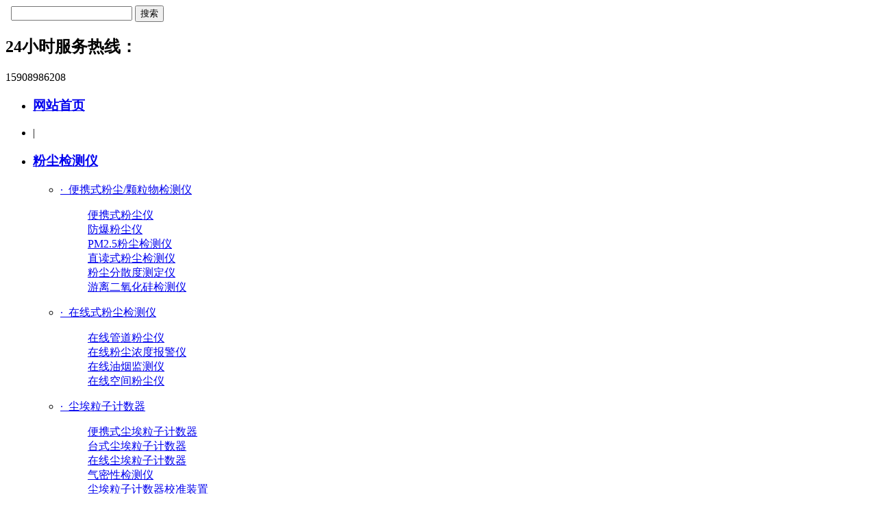

--- FILE ---
content_type: text/html;charset=utf-8
request_url: http://www.jingchengyiqi.cn/news/67-cn.html
body_size: 10890
content:
<!DOCTYPE HTML>
<html>
<head>
<meta charset="utf-8" />
<title>闯出中国绿色品牌 环保“走出去”借力“一带一-青岛精诚仪器仪表有限公司</title>
<meta name="description" content="    近年来，在“一带一路”建设实施背景下，中国环保企业迎来“走出去”好契机。广西柳工机械股份有限公司副总裁王太平表示，为了使产品对环境更加友好，柳工采用仿真技术有效降低了装载机、挖掘机噪音。在装载机、挖掘机噪声指标方面达到国际领先水平，装载机司机耳边噪音低于欧盟标准6分贝。 “为了满足欧美的排放需求，我们对15条产品线进行更新换代工作，包括装载机、挖掘机、压路机、" />
<meta name="keywords" content="紫外烟气分析仪,恒温恒湿设备,无汞压差BOD测定仪,GXH-3011A,GXH-3010/3011,蒸馏仪,水质采样器,林格曼黑度计,红外CO分析仪,颗粒物采样器,WBGT指数仪,通风干湿球温度计,个人辐射剂量报警仪个体粉尘采样器,定量采样机器人,蒸馏仪,水质检测仪,微波消解仪,ph计,电子天平" />
<meta name="renderer" content="webkit">
<meta http-equiv="X-UA-Compatible" content="IE=edge,chrome=1">
<meta content="width=device-width, initial-scale=1.0, maximum-scale=1.0, user-scalable=0" name="viewport" />
<meta name="generator" content="MetInfo 5.3.19"  data-variable="http://www.jingchengyiqi.cn/|cn|111|67|2|metx5" />
<link href="../favicon.ico" rel="shortcut icon" />
<link rel="stylesheet" type="text/css" href="../templates/metx5/images/css/metinfo.css" />
<!--[if IE]><script src="../public/js/html5.js" type="text/javascript"></script><![endif]--><script>(function() {var _53code = document.createElement("script");_53code.src = "https://tb.53kf.com/code/code/c839a2661c9396ad3d6d4cde663b5f6b1/2";var s = document.getElementsByTagName("script")[0]; s.parentNode.insertBefore(_53code, s);})();</script>
<script>
var _hmt = _hmt || [];
(function() {
  var hm = document.createElement("script");
  hm.src = "https://hm.baidu.com/hm.js?b9c3c65eca33d465c8f3b58061071cf2";
  var s = document.getElementsByTagName("script")[0]; 
  s.parentNode.insertBefore(hm, s);
})();
</script>
</head>
<link rel="stylesheet" href="/templates/metx5/css/style.css" />
<link rel="stylesheet" href="/templates/metx5/css/swiper.css" />
<link rel="stylesheet" href="/templates/metx5/css/zzsc.css" />
<link rel="stylesheet" href="/templates/metx5/css/public.css" />
</head>
<body>
		<div class="head_top">
			<div class="head_top_logo"></div>
			<div class="head_top_ss">

<form method="POST" name="myform1" action="http://www.jingchengyiqi.cn/search/search.php?lang=cn"  target="_self"><input type="hidden" name="lang" value='cn'/>&nbsp;<input type="hidden" name="searchtype" value='0'/>&nbsp;<span class='navsearch_input'><input type="text" name="searchword" size='20'/></span>&nbsp;<input type='submit' name='Submit' value='搜索' class="searchgo" /></form>
			</div>
			<div class="head_top_tel">
				<h2>24小时服务热线：</h2>
				<p>15908986208</p>
			</div>
		</div>
		<div class="head_nav">
			<div class="navBar">
				<ul class="nav clearfix">
					
					<li class="m">
						<h3><a  href="http://www.jingchengyiqi.cn/">网站首页</a></h3>
					</li>
		
				
					<li class="s">|</li>
					<li class="m">
						<h3><a a href="../fc/">粉尘检测仪</a></h3>
						<ul class="sub">
						<div>

							<li>
								<a href="../fc/list-206-cn.html"  class="lja_a">· &nbsp;便携式粉尘/颗粒物检测仪</a>
								<dl>
									
									<dd>
										<a href="../fc/list-207-cn.html"> 便携式粉尘仪</a>
									</dd>
									
									<dd>
										<a href="../fc/list-208-cn.html"> 防爆粉尘仪</a>
									</dd>
									
									<dd>
										<a href="../fc/list-209-cn.html"> PM2.5粉尘检测仪</a>
									</dd>
									
									<dd>
										<a href="../fc/list-268-cn.html"> 直读式粉尘检测仪</a>
									</dd>
									
									<dd>
										<a href="../fc/list-269-cn.html"> 粉尘分散度测定仪</a>
									</dd>
									
									<dd>
										<a href="../fc/list-631-cn.html"> 游离二氧化硅检测仪</a>
									</dd>

								</dl>
							</li>

							<li>
								<a href="../fc/list-270-cn.html"  class="lja_a">· &nbsp;在线式粉尘检测仪</a>
								<dl>
									
									<dd>
										<a href="../fc/list-271-cn.html"> 在线管道粉尘仪</a>
									</dd>
									
									<dd>
										<a href="../fc/list-272-cn.html"> 在线粉尘浓度报警仪</a>
									</dd>
									
									<dd>
										<a href="../fc/list-274-cn.html"> 在线油烟监测仪</a>
									</dd>
									
									<dd>
										<a href="../fc/list-646-cn.html"> 在线空间粉尘仪</a>
									</dd>

								</dl>
							</li>

							<li>
								<a href="../fc/list-277-cn.html"  class="lja_a">· &nbsp;尘埃粒子计数器</a>
								<dl>
									
									<dd>
										<a href="../fc/list-281-cn.html"> 便携式尘埃粒子计数器</a>
									</dd>
									
									<dd>
										<a href="../fc/list-282-cn.html"> 台式尘埃粒子计数器</a>
									</dd>
									
									<dd>
										<a href="../fc/list-649-cn.html"> 在线尘埃粒子计数器</a>
									</dd>
									
									<dd>
										<a href="../fc/list-652-cn.html"> 气密性检测仪</a>
									</dd>
									
									<dd>
										<a href="../fc/list-689-cn.html"> 尘埃粒子计数器校准装置</a>
									</dd>

								</dl>
							</li>

							<li>
								<a href="../fc/list-276-cn.html"  class="lja_a">· &nbsp;进口/代理粉尘仪</a>
								<dl>
									
									<dd>
										<a href="../fc/list-279-cn.html"> 英国科赛乐系列仪器</a>
									</dd>
									
									<dd>
										<a href="../fc/list-280-cn.html"> 美国TSI粉尘仪</a>
									</dd>

								</dl>
							</li>

							<li>
								<a href="../fc/list-278-cn.html"  class="lja_a">· &nbsp;工况分类粉尘仪</a>
								<dl>
									
									<dd>
										<a href="../fc/list-284-cn.html"> 车间粉尘仪</a>
									</dd>
									
									<dd>
										<a href="../fc/list-285-cn.html"> 煤矿粉尘仪</a>
									</dd>
									
									<dd>
										<a href="../fc/list-286-cn.html"> 管道粉尘仪</a>
									</dd>

								</dl>
							</li>

						</ul>
					</li>
				
					<li class="s">|</li>
					<li class="m">
						<h3><a a href="../sz/">水质分析仪</a></h3>
						<ul class="sub">
						<div>

							<li>
								<a href="../sz/list-210-cn.html"  class="lja_a">· &nbsp;水质有机物指标</a>
								<dl>
									
									<dd>
										<a href="../sz/list-217-cn.html"> COD测定仪</a>
									</dd>
									
									<dd>
										<a href="../sz/list-218-cn.html"> 氨氮测定仪</a>
									</dd>
									
									<dd>
										<a href="../sz/list-219-cn.html"> 总磷测定仪</a>
									</dd>
									
									<dd>
										<a href="../sz/list-220-cn.html"> 总氮测定仪</a>
									</dd>
									
									<dd>
										<a href="../sz/list-221-cn.html"> BOD测定仪</a>
									</dd>
									
									<dd>
										<a href="../sz/list-222-cn.html"> 红外测油仪</a>
									</dd>
									
									<dd>
										<a href="../sz/list-636-cn.html"> 全自动测油仪</a>
									</dd>
									
									<dd>
										<a href="../sz/list-223-cn.html"> 多参数水质测定仪</a>
									</dd>
									
									<dd>
										<a href="../sz/list-690-cn.html"> 化验室锅炉水循环水检测仪</a>
									</dd>
									
									<dd>
										<a href="../sz/list-678-cn.html"> 便携式水污染物检测仪</a>
									</dd>
									
									<dd>
										<a href="../sz/list-668-cn.html"> TOC测定仪</a>
									</dd>
									
									<dd>
										<a href="../sz/list-586-cn.html"> 便携式微生物检测仪</a>
									</dd>
									
									<dd>
										<a href="../sz/list-744-cn.html"> 便携式水质/粮食重金属分析仪</a>
									</dd>
									
									<dd>
										<a href="../sz/list-633-cn.html"> 水质毒性检测仪</a>
									</dd>
									
									<dd>
										<a href="../sz/list-635-cn.html"> 水质快速测试包</a>
									</dd>
									
									<dd>
										<a href="../sz/list-651-cn.html"> 水分仪</a>
									</dd>
									
									<dd>
										<a href="../sz/list-655-cn.html"> 粘度计</a>
									</dd>

								</dl>
							</li>

							<li>
								<a href="../sz/list-211-cn.html"  class="lja_a">· &nbsp;水质理化指标</a>
								<dl>
									
									<dd>
										<a href="../sz/list-225-cn.html"> PH计/ORP计</a>
									</dd>
									
									<dd>
										<a href="../sz/list-226-cn.html"> 电导率仪/TDS仪</a>
									</dd>
									
									<dd>
										<a href="../sz/list-227-cn.html"> 溶解氧测定仪</a>
									</dd>
									
									<dd>
										<a href="../sz/list-228-cn.html"> 浊度仪/白度仪</a>
									</dd>
									
									<dd>
										<a href="../sz/list-229-cn.html"> 色度仪</a>
									</dd>
									
									<dd>
										<a href="../sz/list-230-cn.html"> 污泥浓度计</a>
									</dd>
									
									<dd>
										<a href="../sz/list-231-cn.html"> 悬浮物测定仪</a>
									</dd>
									
									<dd>
										<a href="../sz/list-232-cn.html"> 总氯/余氯/二氧化氯</a>
									</dd>
									
									<dd>
										<a href="../sz/list-233-cn.html"> 水中臭氧测定仪</a>
									</dd>
									
									<dd>
										<a href="../sz/list-234-cn.html"> 亚硝酸盐测定仪</a>
									</dd>
									
									<dd>
										<a href="../sz/list-235-cn.html"> 盐度计</a>
									</dd>
									
									<dd>
										<a href="../sz/list-236-cn.html"> 水中离子浓度计</a>
									</dd>
									
									<dd>
										<a href="../sz/list-604-cn.html"> 尿素检测仪</a>
									</dd>
									
									<dd>
										<a href="../sz/list-609-cn.html"> 叶绿素检测仪/蓝绿藻检测仪</a>
									</dd>
									
									<dd>
										<a href="../sz/list-666-cn.html"> 电位滴定仪</a>
									</dd>
									
									<dd>
										<a href="../sz/list-761-cn.html"> 水质理化检验箱</a>
									</dd>

								</dl>
							</li>

							<li>
								<a href="../sz/list-212-cn.html"  class="lja_a">· &nbsp;水质采样器</a>
								<dl>
									
									<dd>
										<a href="../sz/list-237-cn.html"> 便携水质采样器</a>
									</dd>
									
									<dd>
										<a href="../sz/list-238-cn.html"> 在线式水质采样器</a>
									</dd>
									
									<dd>
										<a href="../sz/list-239-cn.html"> 降雨降尘采样器</a>
									</dd>
									
									<dd>
										<a href="../sz/list-629-cn.html"> 水雨情监测系统</a>
									</dd>
									
									<dd>
										<a href="../sz/list-241-cn.html"> 水样冷藏箱</a>
									</dd>

								</dl>
							</li>

							<li>
								<a href="../sz/list-213-cn.html"  class="lja_a">· &nbsp;水质在线监测仪</a>
								<dl>
									
									<dd>
										<a href="../sz/list-242-cn.html"> COD在线分析仪</a>
									</dd>
									
									<dd>
										<a href="../sz/list-243-cn.html"> 氨氮在线分析仪</a>
									</dd>
									
									<dd>
										<a href="../sz/list-244-cn.html"> 总磷在线分析仪</a>
									</dd>
									
									<dd>
										<a href="../sz/list-245-cn.html"> 总氮在线分析仪</a>
									</dd>
									
									<dd>
										<a href="../sz/list-246-cn.html"> 重金属在线监测仪</a>
									</dd>
									
									<dd>
										<a href="../sz/list-247-cn.html"> 在线无机非金属监测仪</a>
									</dd>
									
									<dd>
										<a href="../sz/list-289-cn.html"> BOD在线分析仪</a>
									</dd>
									
									<dd>
										<a href="../sz/list-296-cn.html"> 微型水质监测站</a>
									</dd>
									
									<dd>
										<a href="../sz/list-297-cn.html"> 浮标/浮船在线监测系统</a>
									</dd>
									
									<dd>
										<a href="../sz/list-569-cn.html"> 大肠杆菌在线分析仪</a>
									</dd>
									
									<dd>
										<a href="../sz/list-626-cn.html"> 环保数据采集仪</a>
									</dd>
									
									<dd>
										<a href="../sz/list-639-cn.html"> 生物毒性在线分析仪</a>
									</dd>
									
									<dd>
										<a href="../sz/list-670-cn.html"> 管网水质在线监测仪</a>
									</dd>
									
									<dd>
										<a href="../sz/list-763-cn.html"> 重金属在线分析仪（阳极溶出）</a>
									</dd>

								</dl>
							</li>

							<li>
								<a href="../sz/list-674-cn.html"  class="lja_a">· &nbsp;滴定法水质在线分析仪</a>
								<dl>
									
									<dd>
										<a href="../sz/list-675-cn.html"> 滴定法碱度在线分析仪</a>
									</dd>
									
									<dd>
										<a href="../sz/list-676-cn.html"> 滴定法硬度在线分析仪</a>
									</dd>

								</dl>
							</li>

							<li>
								<a href="../sz/list-214-cn.html"  class="lja_a">· &nbsp;水质在线理化指标</a>
								<dl>
									
									<dd>
										<a href="../sz/list-248-cn.html"> 在线PH计</a>
									</dd>
									
									<dd>
										<a href="../sz/list-249-cn.html"> 在线电导率仪</a>
									</dd>
									
									<dd>
										<a href="../sz/list-250-cn.html"> 在线溶解氧仪</a>
									</dd>
									
									<dd>
										<a href="../sz/list-251-cn.html"> 在线悬浮物监测仪</a>
									</dd>
									
									<dd>
										<a href="../sz/list-252-cn.html"> 在线浊度计</a>
									</dd>
									
									<dd>
										<a href="../sz/list-253-cn.html"> 在线污泥浓度计</a>
									</dd>
									
									<dd>
										<a href="../sz/list-254-cn.html"> 在线水中臭氧监测仪</a>
									</dd>
									
									<dd>
										<a href="../sz/list-255-cn.html"> 在线盐度计</a>
									</dd>
									
									<dd>
										<a href="../sz/list-256-cn.html"> 在线余氯监测仪</a>
									</dd>
									
									<dd>
										<a href="../sz/list-257-cn.html"> 在线流量/界面/液位计</a>
									</dd>
									
									<dd>
										<a href="../sz/list-483-cn.html"> 水质多参数在线监测仪</a>
									</dd>
									
									<dd>
										<a href="../sz/list-525-cn.html"> 在线硬度计</a>
									</dd>
									
									<dd>
										<a href="../sz/list-526-cn.html"> 在线离子计</a>
									</dd>
									
									<dd>
										<a href="../sz/list-539-cn.html"> 在线水中油分浓度仪</a>
									</dd>
									
									<dd>
										<a href="../sz/list-540-cn.html"> 在线色度仪</a>
									</dd>
									
									<dd>
										<a href="../sz/list-568-cn.html"> 在线叶绿素/蓝绿藻分析仪</a>
									</dd>
									
									<dd>
										<a href="../sz/list-643-cn.html"> SDI检测仪</a>
									</dd>

								</dl>
							</li>

							<li>
								<a href="../sz/list-215-cn.html"  class="lja_a">· &nbsp;水样预处理设备</a>
								<dl>
									
									<dd>
										<a href="../sz/list-259-cn.html"> 石墨消解器</a>
									</dd>
									
									<dd>
										<a href="../sz/list-260-cn.html"> 萃取器</a>
									</dd>
									
									<dd>
										<a href="../sz/list-261-cn.html"> 蒸馏仪/食品药品二氧化硫测定仪</a>
									</dd>
									
									<dd>
										<a href="../sz/list-262-cn.html"> 硫化酸化吹气仪</a>
									</dd>
									
									<dd>
										<a href="../sz/list-263-cn.html"> AOX有机卤素测定仪</a>
									</dd>
									
									<dd>
										<a href="../sz/list-287-cn.html"> COD消解器</a>
									</dd>
									
									<dd>
										<a href="../sz/list-680-cn.html"> 微波消解仪</a>
									</dd>
									
									<dd>
										<a href="../sz/list-288-cn.html"> 便携式水样抽滤装置</a>
									</dd>
									
									<dd>
										<a href="../sz/list-642-cn.html"> 放射性水样蒸发浓缩赶酸仪</a>
									</dd>
									
									<dd>
										<a href="../sz/list-644-cn.html"> 微生物限度检测仪</a>
									</dd>
									
									<dd>
										<a href="../sz/list-743-cn.html"> 高锰酸盐指数分析仪</a>
									</dd>
									
									<dd>
										<a href="../sz/list-762-cn.html"> 全自动溶解性总固体分析仪</a>
									</dd>

								</dl>
							</li>

							<li>
								<a href="../sz/list-216-cn.html"  class="lja_a">· &nbsp;配套仪器</a>
								<dl>
									
									<dd>
										<a href="../sz/list-264-cn.html"> 明渠流量计</a>
									</dd>
									
									<dd>
										<a href="../sz/list-265-cn.html"> 透明度计</a>
									</dd>
									
									<dd>
										<a href="../sz/list-266-cn.html"> 深水温度计</a>
									</dd>
									
									<dd>
										<a href="../sz/list-267-cn.html"> 塞氏盘</a>
									</dd>
									
									<dd>
										<a href="../sz/list-667-cn.html"> 井深测定仪/测深仪</a>
									</dd>
									
									<dd>
										<a href="../sz/list-737-cn.html"> 水质示踪设备</a>
									</dd>
									
									<dd>
										<a href="../sz/list-742-cn.html"> 城市管道机器人</a>
									</dd>

								</dl>
							</li>

						</ul>
					</li>
				
					<li class="s">|</li>
					<li class="m">
						<h3><a a href="../dq/">大气环境检测仪</a></h3>
						<ul class="sub">
						<div>

							<li>
								<a href="../dq/list-290-cn.html"  class="lja_a">· &nbsp;烟尘烟气测试仪</a>
								<dl>
									
									<dd>
										<a href="../dq/list-298-cn.html"> 烟尘烟气测试仪</a>
									</dd>
									
									<dd>
										<a href="../dq/list-299-cn.html"> 烟气分析仪/采样器</a>
									</dd>
									
									<dd>
										<a href="../dq/list-594-cn.html"> 烟气汞采样器</a>
									</dd>
									
									<dd>
										<a href="../dq/list-595-cn.html"> 便携式非甲烷总烃分析仪</a>
									</dd>
									
									<dd>
										<a href="../dq/list-466-cn.html"> 废气污染源采样装置</a>
									</dd>
									
									<dd>
										<a href="../dq/list-301-cn.html"> 便携式烟气湿度仪/流速仪</a>
									</dd>
									
									<dd>
										<a href="../dq/list-300-cn.html"> 林格曼黑度仪</a>
									</dd>
									
									<dd>
										<a href="../dq/list-302-cn.html"> 恒温恒湿称重系统</a>
									</dd>
									
									<dd>
										<a href="../dq/list-573-cn.html"> 电源箱</a>
									</dd>
									
									<dd>
										<a href="../dq/list-572-cn.html"> 采样枪</a>
									</dd>
									
									<dd>
										<a href="../dq/list-574-cn.html"> 配件耗材</a>
									</dd>

								</dl>
							</li>

							<li>
								<a href="../dq/list-291-cn.html"  class="lja_a">· &nbsp;大气环境采样器</a>
								<dl>
									
									<dd>
										<a href="../dq/list-303-cn.html"> 环境大气采样器</a>
									</dd>
									
									<dd>
										<a href="../dq/list-304-cn.html"> 环境颗粒物采样器</a>
									</dd>
									
									<dd>
										<a href="../dq/list-305-cn.html"> 环境空气颗粒物综合采样器</a>
									</dd>
									
									<dd>
										<a href="../dq/list-306-cn.html"> VOC/挥发性有机物采样器</a>
									</dd>
									
									<dd>
										<a href="../dq/list-307-cn.html"> 真空气袋采样器</a>
									</dd>
									
									<dd>
										<a href="../dq/list-592-cn.html"> 重金属/氟化物采样器</a>
									</dd>
									
									<dd>
										<a href="../dq/list-593-cn.html"> 16.7L/颗粒物采样器</a>
									</dd>
									
									<dd>
										<a href="../dq/list-528-cn.html"> 配件耗材</a>
									</dd>

								</dl>
							</li>

							<li>
								<a href="../dq/list-292-cn.html"  class="lja_a">· &nbsp;职业卫生采样器</a>
								<dl>
									
									<dd>
										<a href="../dq/list-308-cn.html"> 大气采样器</a>
									</dd>
									
									<dd>
										<a href="../dq/list-310-cn.html"> 矿用防爆大气采样器</a>
									</dd>
									
									<dd>
										<a href="../dq/list-309-cn.html"> 粉尘采样器</a>
									</dd>
									
									<dd>
										<a href="../dq/list-311-cn.html"> 矿用防爆粉尘采样器</a>
									</dd>
									
									<dd>
										<a href="../dq/list-468-cn.html"> 尘毒采样器</a>
									</dd>
									
									<dd>
										<a href="../dq/list-746-cn.html"> 环境样品采样箱</a>
									</dd>

								</dl>
							</li>

							<li>
								<a href="../dq/list-293-cn.html"  class="lja_a">· &nbsp;油烟/恶臭检测仪</a>
								<dl>
									
									<dd>
										<a href="../dq/list-314-cn.html"> 恶臭气体采样器/分析仪</a>
									</dd>
									
									<dd>
										<a href="../dq/list-315-cn.html"> 便携式油烟快速检测仪</a>
									</dd>
									
									<dd>
										<a href="../dq/list-316-cn.html"> 油气回收检测仪</a>
									</dd>
									
									<dd>
										<a href="../dq/list-653-cn.html"> 石油类检测产品</a>
									</dd>

								</dl>
							</li>

							<li>
								<a href="../dq/list-457-cn.html"  class="lja_a">· &nbsp;CEMS环境颗粒物检测系统</a>
								<dl>
									
									<dd>
										<a href="../dq/list-627-cn.html"> CEMS成套系统</a>
									</dd>
									
									<dd>
										<a href="../dq/list-458-cn.html"> 在线粉尘仪/烟尘仪</a>
									</dd>
									
									<dd>
										<a href="../dq/list-464-cn.html"> 在线烟气分析仪</a>
									</dd>
									
									<dd>
										<a href="../dq/list-459-cn.html"> 在线湿度仪</a>
									</dd>
									
									<dd>
										<a href="../dq/list-460-cn.html"> 在线温压流一体机</a>
									</dd>
									
									<dd>
										<a href="../dq/list-461-cn.html"> 采样探头</a>
									</dd>
									
									<dd>
										<a href="../dq/list-581-cn.html"> 氮氧化物转换器</a>
									</dd>
									
									<dd>
										<a href="../dq/list-582-cn.html"> 冷凝器</a>
									</dd>

								</dl>
							</li>

							<li>
								<a href="../dq/list-529-cn.html"  class="lja_a">· &nbsp;微生物/菌类检测配套设备</a>
								<dl>
									
									<dd>
										<a href="../dq/list-596-cn.html"> 空气微生物采样器</a>
									</dd>
									
									<dd>
										<a href="../dq/list-597-cn.html"> 浮游菌采样器</a>
									</dd>
									
									<dd>
										<a href="../dq/list-598-cn.html"> 气溶胶浓缩采样器</a>
									</dd>
									
									<dd>
										<a href="../dq/list-531-cn.html"> 移液工作站</a>
									</dd>
									
									<dd>
										<a href="../dq/list-532-cn.html"> 定量采样机器人</a>
									</dd>
									
									<dd>
										<a href="../dq/list-534-cn.html"> 程控定量封口机</a>
									</dd>
									
									<dd>
										<a href="../dq/list-599-cn.html"> ATP荧光检测仪</a>
									</dd>
									
									<dd>
										<a href="../dq/list-640-cn.html"> 菌落计数器</a>
									</dd>
									
									<dd>
										<a href="../dq/list-600-cn.html"> 压缩空气采集器</a>
									</dd>
									
									<dd>
										<a href="../dq/list-606-cn.html"> 无菌均质器</a>
									</dd>
									
									<dd>
										<a href="../dq/list-747-cn.html"> 暗管探测仪</a>
									</dd>

								</dl>
							</li>

							<li>
								<a href="../dq/list-294-cn.html"  class="lja_a">· &nbsp;流量校准仪</a>
								<dl>
									
									<dd>
										<a href="../dq/list-317-cn.html"> 皂膜流量计</a>
									</dd>
									
									<dd>
										<a href="../dq/list-580-cn.html"> 干式气体流量校准仪</a>
									</dd>
									
									<dd>
										<a href="../dq/list-318-cn.html"> 孔口流量计</a>
									</dd>
									
									<dd>
										<a href="../dq/list-319-cn.html"> 综合流量校准仪</a>
									</dd>
									
									<dd>
										<a href="../dq/list-571-cn.html"> 动态配气仪</a>
									</dd>

								</dl>
							</li>

						</ul>
					</li>
				
					<li class="s">|</li>
					<li class="m">
						<h3><a a href="../qt/">气体检测仪</a></h3>
						<ul class="sub">
						<div>

							<li>
								<a href="../qt/list-393-cn.html"  class="lja_a">· &nbsp;便携式气体检测仪</a>
								<dl>
									
									<dd>
										<a href="../qt/list-398-cn.html"> 氧气O2</a>
									</dd>
									
									<dd>
										<a href="../qt/list-399-cn.html"> 可燃气体Ex</a>
									</dd>
									
									<dd>
										<a href="../qt/list-400-cn.html"> 氨气NH3</a>
									</dd>
									
									<dd>
										<a href="../qt/list-401-cn.html"> 硫化氢H2S</a>
									</dd>
									
									<dd>
										<a href="../qt/list-402-cn.html"> 一氧化氮NO</a>
									</dd>
									
									<dd>
										<a href="../qt/list-403-cn.html"> 二氧化氮NO2</a>
									</dd>
									
									<dd>
										<a href="../qt/list-404-cn.html"> 氯气Cl2</a>
									</dd>
									
									<dd>
										<a href="../qt/list-405-cn.html"> VOC检测仪</a>
									</dd>
									
									<dd>
										<a href="../qt/list-406-cn.html"> 一氧化碳CO</a>
									</dd>
									
									<dd>
										<a href="../qt/list-407-cn.html"> 二氧化碳CO2</a>
									</dd>
									
									<dd>
										<a href="../qt/list-408-cn.html"> 臭氧O3</a>
									</dd>
									
									<dd>
										<a href="../qt/list-409-cn.html"> 甲醛检测仪</a>
									</dd>
									
									<dd>
										<a href="../qt/list-430-cn.html"> 二氧化硫SO2</a>
									</dd>
									
									<dd>
										<a href="../qt/list-431-cn.html"> 氢气H2</a>
									</dd>
									
									<dd>
										<a href="../qt/list-541-cn.html"> 氮氧化物</a>
									</dd>
									
									<dd>
										<a href="../qt/list-628-cn.html"> 恶臭</a>
									</dd>

								</dl>
							</li>

							<li>
								<a href="../qt/list-394-cn.html"  class="lja_a">· &nbsp;特殊气体检测仪</a>
								<dl>
									
									<dd>
										<a href="../qt/list-415-cn.html"> 苯检测仪</a>
									</dd>
									
									<dd>
										<a href="../qt/list-416-cn.html"> TVOC检测仪</a>
									</dd>
									
									<dd>
										<a href="../qt/list-417-cn.html"> 甲苯</a>
									</dd>
									
									<dd>
										<a href="../qt/list-418-cn.html"> 二甲苯</a>
									</dd>
									
									<dd>
										<a href="../qt/list-419-cn.html"> 磷化氢PH3</a>
									</dd>
									
									<dd>
										<a href="../qt/list-420-cn.html"> 氯化氢HCl</a>
									</dd>
									
									<dd>
										<a href="../qt/list-421-cn.html"> 氰化氢HCN</a>
									</dd>
									
									<dd>
										<a href="../qt/list-422-cn.html"> 氟化氢HF</a>
									</dd>
									
									<dd>
										<a href="../qt/list-423-cn.html"> 溴气Br2</a>
									</dd>
									
									<dd>
										<a href="../qt/list-424-cn.html"> 环氧乙烷ETO</a>
									</dd>
									
									<dd>
										<a href="../qt/list-425-cn.html"> 光气COCl2</a>
									</dd>
									
									<dd>
										<a href="../qt/list-426-cn.html"> 臭气Odor</a>
									</dd>
									
									<dd>
										<a href="../qt/list-432-cn.html"> 甲醇CH3OH</a>
									</dd>
									
									<dd>
										<a href="../qt/list-433-cn.html"> 二氧化氯ClO2</a>
									</dd>
									
									<dd>
										<a href="../qt/list-434-cn.html"> 氮气N2</a>
									</dd>
									
									<dd>
										<a href="../qt/list-543-cn.html"> 苯乙烯</a>
									</dd>
									
									<dd>
										<a href="../qt/list-544-cn.html"> 丙烯腈</a>
									</dd>
									
									<dd>
										<a href="../qt/list-545-cn.html"> 二硫化碳</a>
									</dd>
									
									<dd>
										<a href="../qt/list-546-cn.html"> 氟气</a>
									</dd>
									
									<dd>
										<a href="../qt/list-547-cn.html"> 硅烷</a>
									</dd>
									
									<dd>
										<a href="../qt/list-548-cn.html"> 过氧化氢</a>
									</dd>
									
									<dd>
										<a href="../qt/list-549-cn.html"> 甲硫醇</a>
									</dd>
									
									<dd>
										<a href="../qt/list-550-cn.html"> 联氨</a>
									</dd>
									
									<dd>
										<a href="../qt/list-551-cn.html"> 六氟化硫</a>
									</dd>
									
									<dd>
										<a href="../qt/list-552-cn.html"> 氯甲烷</a>
									</dd>
									
									<dd>
										<a href="../qt/list-553-cn.html"> 氯乙烯</a>
									</dd>
									
									<dd>
										<a href="../qt/list-554-cn.html"> 砷化氢</a>
									</dd>
									
									<dd>
										<a href="../qt/list-555-cn.html"> 四氢噻吩</a>
									</dd>
									
									<dd>
										<a href="../qt/list-556-cn.html"> 溴化氢</a>
									</dd>
									
									<dd>
										<a href="../qt/list-557-cn.html"> 溴甲烷</a>
									</dd>
									
									<dd>
										<a href="../qt/list-558-cn.html"> 乙醇</a>
									</dd>
									
									<dd>
										<a href="../qt/list-559-cn.html"> 乙硼烷</a>
									</dd>
									
									<dd>
										<a href="../qt/list-560-cn.html"> 乙炔</a>
									</dd>
									
									<dd>
										<a href="../qt/list-561-cn.html"> 乙酸乙酯</a>
									</dd>
									
									<dd>
										<a href="../qt/list-562-cn.html"> 乙烯</a>
									</dd>
									
									<dd>
										<a href="../qt/list-563-cn.html"> 锗烷</a>
									</dd>

								</dl>
							</li>

							<li>
								<a href="../qt/list-395-cn.html"  class="lja_a">· &nbsp;复合气体检测仪</a>
								<dl>
									
									<dd>
										<a href="../qt/list-427-cn.html"> 二合一气体检测仪</a>
									</dd>
									
									<dd>
										<a href="../qt/list-428-cn.html"> 三合一气体检测仪</a>
									</dd>
									
									<dd>
										<a href="../qt/list-429-cn.html"> 四合一气体检测仪</a>
									</dd>

								</dl>
							</li>

							<li>
								<a href="../qt/list-396-cn.html"  class="lja_a">· &nbsp;固定式气体检测仪</a>
								<dl>
									
									<dd>
										<a href="../qt/list-435-cn.html"> 氧气O2</a>
									</dd>
									
									<dd>
										<a href="../qt/list-436-cn.html"> 可燃气Ex</a>
									</dd>
									
									<dd>
										<a href="../qt/list-437-cn.html"> 甲烷CH4</a>
									</dd>
									
									<dd>
										<a href="../qt/list-438-cn.html"> 氢气H2</a>
									</dd>
									
									<dd>
										<a href="../qt/list-439-cn.html"> 氨气NH3</a>
									</dd>
									
									<dd>
										<a href="../qt/list-440-cn.html"> 硫化氢H2S</a>
									</dd>
									
									<dd>
										<a href="../qt/list-441-cn.html"> 一氧化氮NO</a>
									</dd>
									
									<dd>
										<a href="../qt/list-442-cn.html"> 二氧化氮NO2</a>
									</dd>
									
									<dd>
										<a href="../qt/list-443-cn.html"> 氯气CL2</a>
									</dd>
									
									<dd>
										<a href="../qt/list-444-cn.html"> 一氧化碳CO</a>
									</dd>
									
									<dd>
										<a href="../qt/list-445-cn.html"> 二氧化碳CO2</a>
									</dd>
									
									<dd>
										<a href="../qt/list-446-cn.html"> 氯化氢HCL</a>
									</dd>
									
									<dd>
										<a href="../qt/list-447-cn.html"> 甲醛CH2O</a>
									</dd>
									
									<dd>
										<a href="../qt/list-448-cn.html"> 臭氧O3</a>
									</dd>
									
									<dd>
										<a href="../qt/list-449-cn.html"> 苯系物</a>
									</dd>
									
									<dd>
										<a href="../qt/list-450-cn.html"> VOC挥发性有机物</a>
									</dd>
									
									<dd>
										<a href="../qt/list-451-cn.html"> 非甲烷总烃</a>
									</dd>
									
									<dd>
										<a href="../qt/list-452-cn.html"> 氮气N2</a>
									</dd>
									
									<dd>
										<a href="../qt/list-453-cn.html"> 二氧化硫SO2</a>
									</dd>
									
									<dd>
										<a href="../qt/list-564-cn.html"> 环氧乙烷</a>
									</dd>
									
									<dd>
										<a href="../qt/list-565-cn.html"> 二氧化氯</a>
									</dd>
									
									<dd>
										<a href="../qt/list-566-cn.html"> 磷化氢</a>
									</dd>

								</dl>
							</li>

							<li>
								<a href="../qt/list-397-cn.html"  class="lja_a">· &nbsp;气体分析仪</a>
								<dl>
									
									<dd>
										<a href="../qt/list-410-cn.html"> 红外CO/CO2分析仪</a>
									</dd>
									
									<dd>
										<a href="../qt/list-683-cn.html"> 恶臭检测仪</a>
									</dd>
									
									<dd>
										<a href="../qt/list-411-cn.html"> 汽车尾气分析仪</a>
									</dd>
									
									<dd>
										<a href="../qt/list-412-cn.html"> 柴油车尾气分析仪</a>
									</dd>
									
									<dd>
										<a href="../qt/list-413-cn.html"> 测氡仪</a>
									</dd>
									
									<dd>
										<a href="../qt/list-414-cn.html"> 酒精检测仪</a>
									</dd>
									
									<dd>
										<a href="../qt/list-632-cn.html"> 有机物VOCS检测仪</a>
									</dd>
									
									<dd>
										<a href="../qt/list-741-cn.html"> 激光甲烷遥测仪</a>
									</dd>
									
									<dd>
										<a href="../qt/list-745-cn.html"> 微量氧分析仪</a>
									</dd>

								</dl>
							</li>

							<li>
								<a href="../qt/list-454-cn.html"  class="lja_a">· &nbsp;报警控制器</a>
								<dl>
									
									<dd>
										<a href="../qt/list-455-cn.html"> 报警控制器</a>
									</dd>

								</dl>
							</li>

						</ul>
					</li>
				
					<li class="s">|</li>
					<li class="m">
						<h3><a a href="../hj/">环境职业卫生检测仪</a></h3>
						<ul class="sub">
						<div>

							<li>
								<a href="../hj/list-365-cn.html"  class="lja_a">· &nbsp;环境气象</a>
								<dl>
									
									<dd>
										<a href="../hj/list-375-cn.html"> 温湿度仪</a>
									</dd>
									
									<dd>
										<a href="../hj/list-376-cn.html"> WBGT热指数仪</a>
									</dd>
									
									<dd>
										<a href="../hj/list-377-cn.html"> 红外测温仪</a>
									</dd>
									
									<dd>
										<a href="../hj/list-378-cn.html"> 风向风速仪</a>
									</dd>
									
									<dd>
										<a href="../hj/list-379-cn.html"> 照度计</a>
									</dd>
									
									<dd>
										<a href="../hj/list-380-cn.html"> 紫外辐照计</a>
									</dd>
									
									<dd>
										<a href="../hj/list-381-cn.html"> 肺通气量仪</a>
									</dd>
									
									<dd>
										<a href="../hj/list-664-cn.html"> 便携式多参数环境监测仪</a>
									</dd>

								</dl>
							</li>

							<li>
								<a href="../hj/list-366-cn.html"  class="lja_a">· &nbsp;噪声/振动仪</a>
								<dl>
									
									<dd>
										<a href="../hj/list-371-cn.html"> 噪声仪</a>
									</dd>
									
									<dd>
										<a href="../hj/list-576-cn.html"> 积分声级计</a>
									</dd>
									
									<dd>
										<a href="../hj/list-577-cn.html"> 多功能声级计</a>
									</dd>
									
									<dd>
										<a href="../hj/list-578-cn.html"> 噪声频谱分析仪</a>
									</dd>
									
									<dd>
										<a href="../hj/list-579-cn.html"> 个人声暴露计</a>
									</dd>
									
									<dd>
										<a href="../hj/list-372-cn.html"> 防爆噪声仪</a>
									</dd>
									
									<dd>
										<a href="../hj/list-373-cn.html"> 振动仪</a>
									</dd>
									
									<dd>
										<a href="../hj/list-374-cn.html"> 声级校准器</a>
									</dd>

								</dl>
							</li>

							<li>
								<a href="../hj/list-367-cn.html"  class="lja_a">· &nbsp;辐射仪/磁场仪</a>
								<dl>
									
									<dd>
										<a href="../hj/list-684-cn.html"> 水和食品辐射检测仪</a>
									</dd>
									
									<dd>
										<a href="../hj/list-382-cn.html"> 辐射仪</a>
									</dd>
									
									<dd>
										<a href="../hj/list-383-cn.html"> 电磁辐射/场强检测仪</a>
									</dd>
									
									<dd>
										<a href="../hj/list-384-cn.html"> 微波漏能仪</a>
									</dd>
									
									<dd>
										<a href="../hj/list-521-cn.html">  个人辐射剂量检测仪</a>
									</dd>
									
									<dd>
										<a href="../hj/list-656-cn.html"> 人体辐射检测仪</a>
									</dd>
									
									<dd>
										<a href="../hj/list-522-cn.html"> 便携式辐射测量仪</a>
									</dd>
									
									<dd>
										<a href="../hj/list-523-cn.html"> 固定式辐射监测仪</a>
									</dd>
									
									<dd>
										<a href="../hj/list-524-cn.html"> 通道式辐射监测系统</a>
									</dd>
									
									<dd>
										<a href="../hj/list-575-cn.html"> 便携式αβ表面污染测量仪</a>
									</dd>
									
									<dd>
										<a href="../hj/list-630-cn.html"> 低本底测量仪</a>
									</dd>
									
									<dd>
										<a href="../hj/list-638-cn.html"> 生态环境装备</a>
									</dd>

								</dl>
							</li>

							<li>
								<a href="../hj/list-368-cn.html"  class="lja_a">· &nbsp;压力仪/测距仪/测量仪</a>
								<dl>
									
									<dd>
										<a href="../hj/list-369-cn.html"> 压力表</a>
									</dd>
									
									<dd>
										<a href="../hj/list-370-cn.html"> 测距仪</a>
									</dd>
									
									<dd>
										<a href="../hj/list-648-cn.html"> 测厚仪</a>
									</dd>
									
									<dd>
										<a href="../hj/list-759-cn.html"> 防爆检测仪器</a>
									</dd>

								</dl>
							</li>

						</ul>
					</li>
				
					<li class="s">|</li>
					<li class="m">
						<h3><a a href="../sys/">实验室仪器</a></h3>
						<ul class="sub">
						<div>

							<li>
								<a href="../sys/list-324-cn.html"  class="lja_a">· &nbsp;培养箱/试验箱设备</a>
								<dl>
									
									<dd>
										<a href="../sys/list-330-cn.html"> 电热恒温培养箱</a>
									</dd>
									
									<dd>
										<a href="../sys/list-331-cn.html"> 生化培养箱</a>
									</dd>
									
									<dd>
										<a href="../sys/list-332-cn.html"> 霉菌培养箱</a>
									</dd>
									
									<dd>
										<a href="../sys/list-333-cn.html"> 恒温恒湿培养箱</a>
									</dd>
									
									<dd>
										<a href="../sys/list-334-cn.html"> 光照培养箱</a>
									</dd>
									
									<dd>
										<a href="../sys/list-335-cn.html"> 人工气候箱</a>
									</dd>
									
									<dd>
										<a href="../sys/list-337-cn.html"> 二氧化碳培养箱</a>
									</dd>
									
									<dd>
										<a href="../sys/list-583-cn.html"> 低温培养箱</a>
									</dd>
									
									<dd>
										<a href="../sys/list-613-cn.html"> 甲醛TVOC释放量测试气候箱</a>
									</dd>
									
									<dd>
										<a href="../sys/list-658-cn.html"> 厌氧培养箱</a>
									</dd>
									
									<dd>
										<a href="../sys/list-701-cn.html"> 试验箱</a>
									</dd>
									
									<dd>
										<a href="../sys/list-719-cn.html"> 药品稳定性试验箱</a>
									</dd>
									
									<dd>
										<a href="../sys/list-749-cn.html">  高低温试验箱</a>
									</dd>
									
									<dd>
										<a href="../sys/list-750-cn.html"> 恒温恒湿试验箱</a>
									</dd>
									
									<dd>
										<a href="../sys/list-751-cn.html"> 高低温快变试验箱</a>
									</dd>
									
									<dd>
										<a href="../sys/list-752-cn.html"> 冷热冲击试验箱</a>
									</dd>

								</dl>
							</li>

							<li>
								<a href="../sys/list-325-cn.html"  class="lja_a">· &nbsp;加热/干燥设备</a>
								<dl>
									
									<dd>
										<a href="../sys/list-339-cn.html"> 干燥箱</a>
									</dd>
									
									<dd>
										<a href="../sys/list-340-cn.html"> 真空干燥箱</a>
									</dd>
									
									<dd>
										<a href="../sys/list-341-cn.html"> 水浴锅</a>
									</dd>
									
									<dd>
										<a href="../sys/list-342-cn.html"> 马弗炉</a>
									</dd>
									
									<dd>
										<a href="../sys/list-343-cn.html"> 不锈钢加热板</a>
									</dd>
									
									<dd>
										<a href="../sys/list-344-cn.html"> 高压灭菌锅</a>
									</dd>

								</dl>
							</li>

							<li>
								<a href="../sys/list-326-cn.html"  class="lja_a">· &nbsp;混合/分散设备</a>
								<dl>
									
									<dd>
										<a href="../sys/list-345-cn.html"> 磁力搅拌器</a>
									</dd>
									
									<dd>
										<a href="../sys/list-346-cn.html"> 振荡器</a>
									</dd>
									
									<dd>
										<a href="../sys/list-347-cn.html"> 电动搅拌器</a>
									</dd>
									
									<dd>
										<a href="../sys/list-607-cn.html"> 翻转振荡器</a>
									</dd>

								</dl>
							</li>

							<li>
								<a href="../sys/list-328-cn.html"  class="lja_a">· &nbsp;光谱仪器</a>
								<dl>
									
									<dd>
										<a href="../sys/list-354-cn.html"> 可见分光光度计</a>
									</dd>
									
									<dd>
										<a href="../sys/list-356-cn.html"> 紫外可见分光光度计</a>
									</dd>
									
									<dd>
										<a href="../sys/list-357-cn.html"> 原子吸收分光光度计</a>
									</dd>
									
									<dd>
										<a href="../sys/list-358-cn.html"> 原子荧光光度计</a>
									</dd>
									
									<dd>
										<a href="../sys/list-616-cn.html"> 光谱仪</a>
									</dd>

								</dl>
							</li>

							<li>
								<a href="../sys/list-329-cn.html"  class="lja_a">· &nbsp;通用仪器</a>
								<dl>
									
									<dd>
										<a href="../sys/list-359-cn.html"> 电子天平</a>
									</dd>
									
									<dd>
										<a href="../sys/list-360-cn.html"> 纯水机</a>
									</dd>
									
									<dd>
										<a href="../sys/list-361-cn.html"> 索式提取器/脂肪测定仪</a>
									</dd>
									
									<dd>
										<a href="../sys/list-362-cn.html"> 测汞仪</a>
									</dd>
									
									<dd>
										<a href="../sys/list-363-cn.html"> 氮吹仪</a>
									</dd>
									
									<dd>
										<a href="../sys/list-364-cn.html"> 超声波清洗器</a>
									</dd>
									
									<dd>
										<a href="../sys/list-386-cn.html"> 显微镜</a>
									</dd>
									
									<dd>
										<a href="../sys/list-584-cn.html"> 旋转蒸发仪</a>
									</dd>
									
									<dd>
										<a href="../sys/list-585-cn.html"> 定氮仪</a>
									</dd>
									
									<dd>
										<a href="../sys/list-671-cn.html"> 集菌仪</a>
									</dd>
									
									<dd>
										<a href="../sys/list-672-cn.html"> 洗板机</a>
									</dd>
									
									<dd>
										<a href="../sys/list-685-cn.html"> 酶标分析仪</a>
									</dd>
									
									<dd>
										<a href="../sys/list-686-cn.html"> 洗瓶机</a>
									</dd>

								</dl>
							</li>

							<li>
								<a href="../sys/list-588-cn.html"  class="lja_a">· &nbsp;分离/萃取设备</a>
								<dl>
									
									<dd>
										<a href="../sys/list-589-cn.html"> 迷你离心机</a>
									</dd>
									
									<dd>
										<a href="../sys/list-590-cn.html"> 台式离心机</a>
									</dd>
									
									<dd>
										<a href="../sys/list-591-cn.html"> 立式离心机</a>
									</dd>
									
									<dd>
										<a href="../sys/list-634-cn.html"> 便携式离心机</a>
									</dd>
									
									<dd>
										<a href="../sys/list-663-cn.html"> 真空离心浓缩仪</a>
									</dd>
									
									<dd>
										<a href="../sys/list-748-cn.html"> 固相萃取仪</a>
									</dd>

								</dl>
							</li>

							<li>
								<a href="../sys/list-621-cn.html"  class="lja_a">· &nbsp;色谱仪器/色谱配套设备</a>
								<dl>
									
									<dd>
										<a href="../sys/list-622-cn.html"> 顶空进样器</a>
									</dd>
									
									<dd>
										<a href="../sys/list-623-cn.html"> 气相色谱仪</a>
									</dd>
									
									<dd>
										<a href="../sys/list-624-cn.html"> 热解析仪</a>
									</dd>
									
									<dd>
										<a href="../sys/list-625-cn.html"> 液相色谱仪</a>
									</dd>

								</dl>
							</li>

							<li>
								<a href="../sys/list-657-cn.html"  class="lja_a">· &nbsp;实验室柜体</a>
								<dl>
									
									<dd>
										<a href="../sys/list-659-cn.html"> 净化工作台</a>
									</dd>
									
									<dd>
										<a href="../sys/list-661-cn.html"> 桌上型净化工作台</a>
									</dd>

								</dl>
							</li>

						</ul>
					</li>
				
					<li class="s">|</li>
					<li class="m">
						<h3><a a href="../new1/">农业/食品安全检测仪</a></h3>
						<ul class="sub">
						<div>

							<li>
								<a href="../new1/list-497-cn.html"  class="lja_a">· &nbsp;土壤预处理检测仪</a>
								<dl>
									
									<dd>
										<a href="../new1/list-535-cn.html">  土壤采样器 </a>
									</dd>
									
									<dd>
										<a href="../new1/list-536-cn.html"> 土壤干燥箱 </a>
									</dd>
									
									<dd>
										<a href="../new1/list-537-cn.html"> 土壤有机碳加热器 </a>
									</dd>
									
									<dd>
										<a href="../new1/list-538-cn.html"> 土壤研磨机</a>
									</dd>

								</dl>
							</li>

							<li>
								<a href="../new1/list-492-cn.html"  class="lja_a">· &nbsp;土壤成分检测仪</a>
								<dl>
									
									<dd>
										<a href="../new1/list-503-cn.html"> 普及型土壤养分速测仪</a>
									</dd>
									
									<dd>
										<a href="../new1/list-505-cn.html"> 高智能测土配方施肥仪</a>
									</dd>
									
									<dd>
										<a href="../new1/list-506-cn.html"> 高智能多参数土肥检测仪</a>
									</dd>
									
									<dd>
										<a href="../new1/list-507-cn.html"> 智能安卓多通道土壤分析仪</a>
									</dd>
									
									<dd>
										<a href="../new1/list-508-cn.html"> 土壤肥料成分检测仪</a>
									</dd>
									
									<dd>
										<a href="../new1/list-610-cn.html"> 土壤检测仪</a>
									</dd>
									
									<dd>
										<a href="../new1/list-682-cn.html"> 土壤快检试剂包</a>
									</dd>

								</dl>
							</li>

							<li>
								<a href="../new1/list-495-cn.html"  class="lja_a">· &nbsp;土壤墒情检测仪</a>
								<dl>
									
									<dd>
										<a href="../new1/list-498-cn.html"> 土壤墒情速测仪</a>
									</dd>
									
									<dd>
										<a href="../new1/list-753-cn.html"> 多功能肥料成分检测仪</a>
									</dd>
									
									<dd>
										<a href="../new1/list-754-cn.html"> 虫情检测仪</a>
									</dd>

								</dl>
							</li>

							<li>
								<a href="../new1/list-687-cn.html"  class="lja_a">· &nbsp;智慧农业</a>
								<dl>
									
									<dd>
										<a href="../new1/list-688-cn.html"> 虫情检测仪</a>
									</dd>

								</dl>
							</li>

							<li>
								<a href="../new1/list-494-cn.html"  class="lja_a">· &nbsp;植物健康检测仪</a>
								<dl>
									
									<dd>
										<a href="../new1/list-510-cn.html"> 植物营养测定仪</a>
									</dd>
									
									<dd>
										<a href="../new1/list-511-cn.html"> 叶绿素测定仪</a>
									</dd>
									
									<dd>
										<a href="../new1/list-512-cn.html"> 植物病害快速诊断仪</a>
									</dd>
									
									<dd>
										<a href="../new1/list-619-cn.html"> 粗纤维测定仪</a>
									</dd>

								</dl>
							</li>

							<li>
								<a href="../new1/list-496-cn.html"  class="lja_a">· &nbsp;食品检测仪</a>
								<dl>
									
									<dd>
										<a href="../new1/list-514-cn.html"> 农药残留检测仪</a>
									</dd>
									
									<dd>
										<a href="../new1/list-611-cn.html"> 食品快速检测仪</a>
									</dd>
									
									<dd>
										<a href="../new1/list-650-cn.html"> 多功能食品安全检测仪</a>
									</dd>
									
									<dd>
										<a href="../new1/list-735-cn.html"> 兽药残留检测仪</a>
									</dd>
									
									<dd>
										<a href="../new1/list-760-cn.html"> 不完善粒快速检测仪</a>
									</dd>

								</dl>
							</li>

							<li>
								<a href="../new1/list-513-cn.html"  class="lja_a">· &nbsp;速测试剂耗材配件</a>
								<dl>
									
									<dd>
										<a href="../new1/list-515-cn.html"> 速测成品试剂</a>
									</dd>
									
									<dd>
										<a href="../new1/list-516-cn.html"> 甲亚胺、无磷活性炭</a>
									</dd>

								</dl>
							</li>

						</ul>
					</li>
				
					<li class="s">|</li>
					<li class="m">
						<h3><a a href="../al/">项目案例</a></h3>
						<ul class="sub">
						<div>

						</ul>
					</li>
				
					<li class="s">|</li>
					<li class="m">
						<h3><a class="hover" href="../news/">新闻中心</a></h3>
						<ul class="sub">
						<div>

							<li>
								<a href="../news/list-108-cn.html"  class="lja_a">· &nbsp;公司新闻</a>
								<dl>

								</dl>
							</li>

							<li>
								<a href="../news/list-109-cn.html"  class="lja_a">· &nbsp;行业新闻</a>
								<dl>

								</dl>
							</li>

							<li>
								<a href="../news/list-110-cn.html"  class="lja_a">· &nbsp;展会信息</a>
								<dl>

								</dl>
							</li>

							<li>
								<a href="../news/list-111-cn.html"  class="lja_a">· &nbsp;行业聚焦</a>
								<dl>

								</dl>
							</li>

						</ul>
					</li>
				
					<li class="s">|</li>
					<li class="m">
						<h3><a a href="../abouts/112-cn.html">关于精诚</a></h3>
						<ul class="sub">
						<div>

							<li>
								<a href="../abouts/112-cn.html"  class="lja_a">· &nbsp;公司简介</a>
								<dl>

								</dl>
							</li>

							<li>
								<a href="../abouts/113-cn.html"  class="lja_a">· &nbsp;企业文化</a>
								<dl>

								</dl>
							</li>

							<li>
								<a href="../abouts/114-cn.html"  class="lja_a">· &nbsp;荣誉</a>
								<dl>

								</dl>
							</li>

							<li>
								<a href="../abouts/115-cn.html"  class="lja_a">· &nbsp;售后服务</a>
								<dl>

								</dl>
							</li>

							<li>
								<a href="../abouts/116-cn.html"  class="lja_a">· &nbsp;联系我们</a>
								<dl>

								</dl>
							</li>

						</ul>
					</li>

	</div>
				</ul>
			</div>
		</div>
		<div class="fd"></div>

	<div class="tem_banner">
	
		<div class="flash">
<img src='../upload/201905/1559287882.jpg' width='980' alt='' height='395'></div>

	</div>

		<div class="show_all">
			<div class="show_alldv">
				<div class="show_alldv_top">
					<div>
						<span></span>
						<p>为您提供快速，方便，安全的环境检测方案！</p>
						<em></em>
						<h2>新闻中心</h2>
					</div>
					<ul>
					
						<li><a href="../news/list-108-cn.html" >公司新闻</a></li>
					
						<li><a href="../news/list-109-cn.html" >行业新闻</a></li>
					
						<li><a href="../news/list-110-cn.html" >展会信息</a></li>
					
						<li><a href="../news/list-111-cn.html" class="hover">行业聚焦</a></li>

					</ul>
					<p class="addres"><a href="http://www.jingchengyiqi.cn/">首页</a> > <a href=../news/ >新闻中心</a> > <a href=../news/list-111-cn.html >行业聚焦</a></p>
				</div>
				<div class="shownews">
					<h2>
						闯出中国绿色品牌 环保“走出去”借力“一带一
					</h2>
					<h4>[2020-12-09 11:00:08]</h4>
					<div class="shownews_text">
						<div><p style="text-indent: 2em; line-height: 3em;"><span style="font-size: 14px;">&nbsp; &nbsp; 近年来，在“一带一路”建设实施背景下，中国环保企业迎来“走出去”好契机。</span></p><p style="text-indent: 2em; line-height: 3em;"><span style="font-size: 14px;">广西柳工机械股份有限公司副总裁王太平表示，为了使产品对环境更加友好，柳工采用仿真技术有效降低了装载机、挖掘机噪音。在装载机、挖掘机噪声指标方面达到很高水平，装载机司机耳边噪音低于欧盟标准6分贝。</span></p><p style="text-indent: 2em; line-height: 3em;"><span style="font-size: 14px;">&nbsp;“为了满足欧美的排放需求，我们对15条产品线进行更新换代工作，包括装载机、挖掘机、压路机、叉车等18款产品。”王太平表示，柳工严格执行总量控制及排污许可证制度，制订减排计划，控制产品生产过程中产生的“三废”物质，逐步削减污染排量。&nbsp;</span></p><p style="text-indent: 2em; line-height: 3em;"><span style="font-size: 14px;">“我们在研发环节注重产品的节能减排属性，在市场受到了欢迎。目前，柳工的产品已沿‘一带一路’布局60多个。”王太平说。</span></p><p style="text-indent: 2em; line-height: 3em;"><span style="font-size: 14px;">柳工仅是中国环保企业“走出去”的一个缩影。“一带一路”建设给环保企业带来机遇，包括推进生态产业园区建设、树立优质产能绿色品牌、推动环境标志产品进入政府采购等。</span></p><p style="text-indent: 2em; line-height: 3em;"><span style="font-size: 14px;">2015年，环保企业光大国际以9亿元人民币收购波兰固废处理公司。光大国际执行董事兼副主席刘珺曾在媒体见面会上表示，将以“一带一路”为契机，全面启动国际化市场。</span></p><p style="text-indent: 2em; line-height: 3em;"><span style="font-size: 14px;">据普华永道会计事务所的报告显示，2016年以来，中国环保企业或其参与设立的环保基金共发起17例海外并购案，总并购金额远超200亿元人民币。2015年全年，环保领域海外并购共有15起，累计交易额近55亿元人民币。对比2015年，2016年的中国环保海外并购虽然数量上增长不多，但交易额接近翻了两番。</span></p><p style="text-indent: 2em; line-height: 3em;"><span style="font-size: 14px;">中国环境保护部环境保护对外合作中心副主任方莉认为，经过近20年的快速发展，中国环保产业在传统的工程建设、环保设备及产品制造等方面形成了明显优势，环境工程建设能力和环保设备及产品制造，不但能满足国内需求，也能为“走出去”提供支撑。</span></p><p style="text-indent: 2em; line-height: 3em;"><span style="font-size: 14px;">通过消化吸收国外技术，一批环保企业已经具备了自行设计与制造关键设备的能力，技术水平达到国际水平。中国环保产业发展已初具规模，形成了相对完善的产业体系，产业供给能力和技术创新能力不断提升，服务领域不断拓展。</span></p><p style="text-indent: 2em; line-height: 3em;"><span style="font-size: 14px;">中国环境保护部今年发布了《“一带一路”生态环境保护合作规划》。该规划提出，到2025年，要夯实生态环保合作基础，进一步完善生态环保合作平台建设，制定落实一系列生态环保合作支持政策，在铁路、电力等重点领域树立一批优质产能绿色品牌，建成一批环保产业合作示范基地。</span></p><div id="metinfo_additional"></div></div>
					</div>
					<div class="shownews_next">
						<div>
							<a href="61-cn.html">上一篇：环保政策持续加码 环境监测行业迈向千亿市场</a>
						</div>
						<div><a href="85-cn.html">下一篇：关于2019年国庆节放假的通知</a></div>
					</div>
				</div>
			</div>
		</div>

      

	</div>
    </article>
    <div class="met_clear"></div>
</section>

		<div class="foot">
			<div class="footer">
				<ul>
					<li>
						<a href="../abouts/112-cn.html">
							<h2>关于精诚</h2>
							<h3></h3>
						</a>
					</li>
					
					<li>
						<a href="../abouts/112-cn.html">
							公司简介
						</a>
					</li>
					
					<li>
						<a href="../abouts/113-cn.html">
							企业文化
						</a>
					</li>
					
					<li>
						<a href="../abouts/114-cn.html">
							荣誉
						</a>
					</li>
					
					<li>
						<a href="../abouts/115-cn.html">
							售后服务
						</a>
					</li>
					
					<li>
						<a href="../abouts/116-cn.html">
							联系我们
						</a>
					</li>

				</ul>
				<ul>
					<li>
						<a>
							<h2>产品中心</h2>
							<h3></h3>
						</a>
					</li>
					<li>
						<a href="../fc/">
							粉尘检测仪
						</a>
					</li>
					<li>
						<a href="../sz/">
							水质分析仪
						</a>
					</li>
					<li>
						<a href="../dq/">
							大气环境检测仪
						</a>
					</li>
					<li>
						<a href="../qt/">
							气体检测仪
						</a>
					</li>
					<li>
						<a href="../hj/">
							环境职业卫生检测仪
						</a>
					</li>
					<li>
						<a href="../sys/">
							实验室仪器
						</a>
					</li>
					<li>
						<a href="">
							
						</a>
					</li>
				</ul>
				<ul>
					<li>
						<a href="../news/">
							<h2>新闻中心</h2>
							<h3></h3>
						</a>
					</li>
					
					<li>
						<a href="../news/list-108-cn.html">
							公司新闻
						</a>
					</li>
					
					<li>
						<a href="../news/list-109-cn.html">
							行业新闻
						</a>
					</li>
					
					<li>
						<a href="../news/list-110-cn.html">
							展会信息
						</a>
					</li>
					
					<li>
						<a href="../news/list-111-cn.html">
							行业聚焦
						</a>
					</li>

				</ul>
				<ul>
					<li>
						<a>
							<h2>其他</h2>
							<h3></h3>
						</a>
					</li>
					<li>
						<a>
							案例中心
						</a>
					</li>
					<li>
						<a>
							在线留言
						</a>
					</li>
					
				</ul>
				
				<ul>
					<li>
						<a>
							<h2>联系方式</h2>
							<h3></h3>
						</a>
					</li>
					<li>
						<a>
							<h2>青岛精诚仪器仪表有限公司</h2>
						</a>
					</li>
					<li>
						<a>
							服务热线：15908986208
						</a>
					</li>
			
					<li>
						<a>
							公司地址：青岛市李沧区青山路700号金海牛能源环境产业园B栋
						</a>
					</li>
				</ul>
				<!--<img src="/templates/metx5/images/ewm_04.jpg"/>-->
			</div>
		</div>
		<div class="wdl">
			青岛精诚仪器仪表有限公司版权所有Copyright:2015-2020. All rights reserved &nbsp;Powered by <a href="http://www.metinfo.cn" target="_blank">MetInfo</a>&nbsp;备案号：<a href="https://beian.miit.gov.cn/" target="_blank">  鲁ICP备15035569号-3</a>&nbsp; <a href="http://www.qdjingchengyiqi.com/sitemap.xml" target="_blank" style="color:#3185dc;" >网站地图 XML</a>&nbsp;&nbsp;&nbsp;&nbsp; 技术支持：<a href="https://www.weidongli.net/" target="_blank">微动力网络</a>
		</div>

 <ul class="right_nav">
      
      <li>
         <div class="iconBox phe_num">
            <img src='/templates/metx5/images/rncall.png'>
            <h4>联系电话</h4>
         </div>
         <div class="hideBox">
            <div class="hb">
               <h5>热线电话</h5>
               <p>15908986208</p>
            </div>
         </div>
      </li>
      <li>
         <div class="iconBox">
            <img src='/templates/metx5/images/rnphone.png'>
            <h4>微信交流</h4>
         </div>
         <div class="hideBox">
            <div class="hb">
               <h5>手机扫一扫沟通</h5>
               <img src='/templates/metx5/images/saoyisao.jpg'>
            </div>
         </div>
      </li>

   </ul>
		


	<!--	<div id="rightArrow"><a href="javascript:;" title="在线客户"></a></div>
<div id="floatDivBoxs">
	<div class="floatDtt">在线客服</div>
    <div class="floatShadow">
        <ul class="floatDqq">
            <li style="padding-left:0px;"><a target="_blank" href="tencent://message/?uin=2685264340&Site=sc.chinaz.com&Menu=yes"><img src="/templates/metx5/images/qq.png" align="absmiddle">&nbsp;&nbsp;粉尘部门</a></li>
            <li style="padding-left:0px;"><a target="_blank" href="tencent://message/?uin=2806731603&Site=sc.chinaz.com&Menu=yes"><img src="/templates/metx5/images/qq.png" align="absmiddle">&nbsp;&nbsp;大气环境部门</a></li>
            <li style="padding-left:0px;"><a target="_blank" href="tencent://message/?uin=1537868873&Site=sc.chinaz.com&Menu=yes"><img src="/templates/metx5/images/qq.png" align="absmiddle">&nbsp;&nbsp;水质气体部门</a></li>
        </ul>
       
    </div>
   
</div>-->
<script src="../public/ui/v1/js/sea.js" type="text/javascript"></script>
</body>
</html>